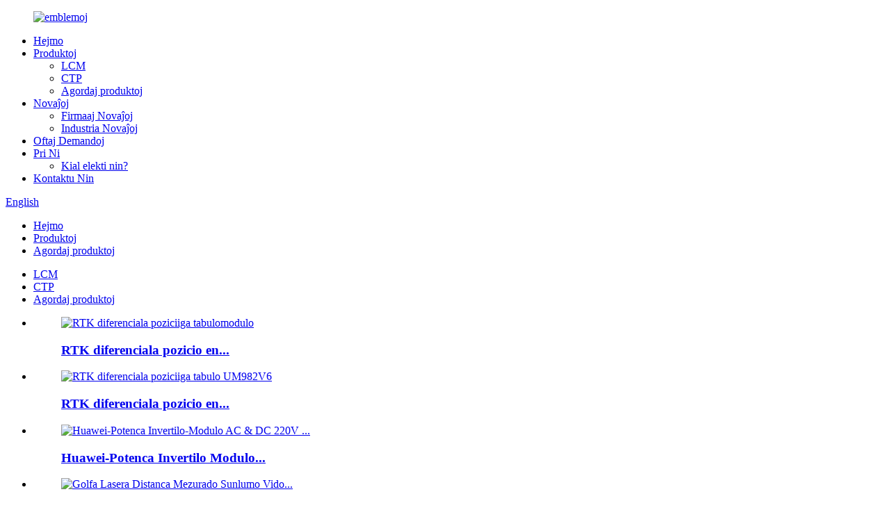

--- FILE ---
content_type: text/html
request_url: http://eo.skmict.com/customized-products/
body_size: 7119
content:
<!DOCTYPE html> <html dir="ltr" lang="eo"> <head> <meta charset="UTF-8"/> <meta http-equiv="Content-Type" content="text/html; charset=UTF-8" />  <!-- Google tag (gtag.js) --> <script async src="https://www.googletagmanager.com/gtag/js?id=G-MRCL3Q6H77"></script> <script>
  window.dataLayer = window.dataLayer || [];
  function gtag(){dataLayer.push(arguments);}
  gtag('js', new Date());

  gtag('config', 'G-MRCL3Q6H77');
</script>  <title>Agordaj produktoj Fabrikistoj - Ĉinio Agordaj produktoj Fabriko &amp; Provizantoj</title> <meta name="viewport" content="width=device-width,initial-scale=1,minimum-scale=1,maximum-scale=1,user-scalable=no"> <link rel="apple-touch-icon-precomposed" href=""> <meta name="format-detection" content="telephone=no"> <meta name="apple-mobile-web-app-capable" content="yes"> <meta name="apple-mobile-web-app-status-bar-style" content="black"> <link href="//cdn.globalso.com/skmict/style/global/style.css" rel="stylesheet" onload="this.onload=null;this.rel='stylesheet'"> <link href="//cdn.globalso.com/skmict/style/public/public.css" rel="stylesheet" onload="this.onload=null;this.rel='stylesheet'"> <link href="https://fonts.font.im/css?family=Poppins:300,400,500,600,700" rel="stylesheet"> <link rel="shortcut icon" href="https://cdn.globalso.com/skmict/ef566a6f.ico" /> <meta name="description" content="Serĉante fidindan pograndan/fabrikiston/provizanton/fabrikon de bonkvalitaj PoE Tablet-produktoj? Ne serĉu plu! Nia kompanio ofertas plej bonajn solvojn de PoE Tablet ĉe konkurencivaj prezoj. Kontaktu nin hodiaŭ!" /> <meta name="keywords" content="Tablojdo kun PoE, PoE-funkciigita tablojdo, PoE-tablojdo por komerco, fortika PoE-tablojdo, subĉiela PoE-tablojdo, pagebla PoE-tablojdo, PoE-ebligita tablojdo, PoE-tuŝekrana tablojdo" />   <link href="//cdn.globalso.com/hide_search.css" rel="stylesheet"/><link href="//www.skmict.com/style/eo.html.css" rel="stylesheet"/><link rel="alternate" hreflang="eo" href="http://eo.skmict.com/" /></head> <body> <div class="container">    <header class="web_head">     <div class="layout">  <figure class="logo"> 	 <a href="/">			<img src="https://cdn.globalso.com/skmict/ef566a6f.png" alt="emblemoj"> 				</a> </figure>	       <nav class="nav_wrap">         <ul class="head_nav">          <li><a href="/">Hejmo</a></li> <li class="current-menu-ancestor current-menu-parent"><a href="/products/">Produktoj</a> <ul class="sub-menu"> 	<li><a href="/lcm/">LCM</a></li> 	<li><a href="/ctp/">CTP</a></li> 	<li class="nav-current"><a href="/customized-products/">Agordaj produktoj</a></li> </ul> </li> <li><a href="/news/">Novaĵoj</a> <ul class="sub-menu"> 	<li><a href="/news_catalog/company-news/">Firmaaj Novaĵoj</a></li> 	<li><a href="/news_catalog/industry-news/">Industria Novaĵoj</a></li> </ul> </li> <li><a href="/faqs/">Oftaj Demandoj</a></li> <li><a href="/about-us/">Pri Ni</a> <ul class="sub-menu"> 	<li><a href="/why-choose-us/">Kial elekti nin?</a></li> </ul> </li> <li><a href="/contact-us/">Kontaktu Nin</a></li>         </ul>         <b id="btn-search" class="btn--search"></b> </nav>       <!--change-language-->      <div class="change-language ensemble">   <div class="change-language-info">     <div class="change-language-title medium-title">        <div class="language-flag language-flag-en"><a href="https://www.skmict.com/"><b class="country-flag"></b><span>English</span> </a></div>        <b class="language-icon"></b>      </div> 	<div class="change-language-cont sub-content">         <div class="empty"></div>     </div>   </div> </div> <!--theme317-->         <!--change-language-->      </div>   </header>   <!--// web_head end -->      <!--// web_head end -->   <!-- sys_sub_head -->     <!-- sys_sub_head -->    <section class="path_bar" style="background-image:url(https://cdn.globalso.com/skmict/33721070.jpg)">     <ul>       <li> <a itemprop="breadcrumb" href="/">Hejmo</a></li><li> <a itemprop="breadcrumb" href="/products/" title="Products">Produktoj</a> </li><li> <a href="#">Agordaj produktoj</a></li>     </ul>   </section>     <section class="web_main page_main">   <div class="layout">     <aside class="aside">   <section class="aside-wrap">     <section class="side-widget">     <!--<div class="side-tit-bar">-->     <!--    <h2 class="side-tit">Categories</h2>-->     <!--</div>-->     <ul class="side-cate">       <li><a href="/lcm/">LCM</a></li> <li><a href="/ctp/">CTP</a></li> <li class="nav-current"><a href="/customized-products/">Agordaj produktoj</a></li>     </ul>   </section>   <div class="side-widget"> 	 <div class="side-product-items">               <div class="items_content">                <div class="side_slider">                     <ul class="swiper-wrapper"> 				                   <li class="swiper-slide gm-sep side_product_item">                     <figure > <a href="/rtk-differential-positioning-board-module-product/" class="item-img"><img src="https://cdn.globalso.com/skmict/983V1-203x300.png" alt="RTK diferenciala poziciiga tabulomodulo"></a>                       <figcaption>                         <h3 class="item_title"><a href="/rtk-differential-positioning-board-module-product/">RTK diferenciala pozicio en...</a></h3>                        </figcaption>                     </figure> 					</li> 					                   <li class="swiper-slide gm-sep side_product_item">                     <figure > <a href="/rtk-differential-positioning-board-um982v6-product/" class="item-img"><img src="https://cdn.globalso.com/skmict/982-300x219.png" alt="RTK diferenciala poziciiga tabulo UM982V6"></a>                       <figcaption>                         <h3 class="item_title"><a href="/rtk-differential-positioning-board-um982v6-product/">RTK diferenciala pozicio en...</a></h3>                        </figcaption>                     </figure> 					</li> 					                   <li class="swiper-slide gm-sep side_product_item">                     <figure > <a href="/huawei-power-inverter-module-ac-dc-220v-6kva-hot-swappable-product/" class="item-img"><img src="https://cdn.globalso.com/skmict/Huawei-ETP23006-C1A1-1-300x225.png" alt="Huawei-Potenca Invertilo-Modulo AC &amp; DC 220V ..."></a>                       <figcaption>                         <h3 class="item_title"><a href="/huawei-power-inverter-module-ac-dc-220v-6kva-hot-swappable-product/">Huawei-Potenca Invertilo Modulo...</a></h3>                        </figcaption>                     </figure> 					</li> 					                   <li class="swiper-slide gm-sep side_product_item">                     <figure > <a href="/golf-laser-distance-measurement-sunlight-viewable-lcd-screen-handheld-size-product/" class="item-img"><img src="https://cdn.globalso.com/skmict/lacam-300x217.png" alt="Golfa Lasera Distanca Mezurado Sunlumo Vido..."></a>                       <figcaption>                         <h3 class="item_title"><a href="/golf-laser-distance-measurement-sunlight-viewable-lcd-screen-handheld-size-product/">Golfa Lasera Distancmezuro...</a></h3>                        </figcaption>                     </figure> 					</li> 					                   <li class="swiper-slide gm-sep side_product_item">                     <figure > <a href="/rj45-wall-mounted-android-touchscreen-wired-and-wireless-compatible-with-7inch-display-product/" class="item-img"><img src="https://cdn.globalso.com/skmict/X701-300x242.png" alt="Rj45 Mura Android Tuŝekrano Kabligita Kaj..."></a>                       <figcaption>                         <h3 class="item_title"><a href="/rj45-wall-mounted-android-touchscreen-wired-and-wireless-compatible-with-7inch-display-product/">Rj45 Mura Android T...</a></h3>                        </figcaption>                     </figure> 					</li> 					                </ul> 				 </div>                 <div class="btn-prev"></div>                 <div class="btn-next"></div>               </div>             </div>    </div>           </section> </aside>    <section class="main">          <div class="main_hd">             <h1 class="page_title">Agordaj produktoj</h1>           </div>       <div class="items_list">         <ul>                   </ul>         <div class="page_bar">         <div class="pages"></div>       </div>       </div>            </section>   </div> </section>  <!-- web_footer start -->      <footer class="web_footer">     <div class="layout">       <ul class="foot_sns wow fadeInLeftA" data-wow-delay=".5s" data-wow-duration=".5s"> 			<li><a target="_blank" href=""><img src="https://cdn.globalso.com/skmict/lyy.png" alt=""></a></li> 			<li><a target="_blank" href=""><img src="https://cdn.globalso.com/skmict/a3f91cf3.png" alt="sns03"></a></li> 			<li><a target="_blank" href="https://www.youtube.com/channel/UC79zg1oUEM6HfzdtMS63KeQ"><img src="https://cdn.globalso.com/skmict/400f8e40.png" alt="sns04"></a></li> 			<li><a target="_blank" href="ttps://twitter.com/XJennifer456"><img src="https://cdn.globalso.com/skmict/6660e33e.png" alt="sns05"></a></li> 	      </ul>       <div class="foot_contact_item">         <h2 class="fot_tit wow fadeInLeftA" data-wow-delay=".7s" data-wow-duration="1s">Kontaktu nin</h2>         <ul>           <li class="foot_address wow fadeInLeftA" data-wow-delay="1.4s" data-wow-duration="1s">Shenzhen Skymatch Technology Co., Ltd.</li>           <li class="foot_phone wow fadeInLeftA" data-wow-delay="1.6s" data-wow-duration="1s"> 		  <span><a href="tel:0755-23727810">0755-23727810</a></span>		  		  </li>           <li class="foot_email wow fadeInLeftA" data-wow-delay="1.8s" data-wow-duration="1s"> <a href="mailto:anny@skmtl.com">anny@skmtl.com</a> </li> 	   </ul>       </div>     </div>    	<div class="copyright wow fadeInLeftA" data-wow-delay="2.2s" data-wow-duration="1s">© Kopirajto - 2010-2024 : Ĉiuj Rajtoj Rezervitaj.<div class="site"><a href="/sitemap.xml">Retejmapo</a>-<a href="/">AMP Poŝtelefono</a></div> 		<div class="tags"><a href='/huawei-power-module/' title='HUAWEI power module'>HUAWEI-potenca modulo</a>,  <a href='/dc-dc-module/' title='DC-DC Module'>DC-DC Modulo</a>,  <a href='/poe-wall-tablet/' title='Poe Wall Tablet'>Poe Mura Tabuleto</a>,  <a href='/dc-dc-power-supply/' title='Dc Dc Power Supply'>Dc Dc Elektroprovizo</a>,  <a href='/dc-dc-power-supply-module/' title='Dc Dc Power Supply Module'>Dc Dc Power Supply Module</a>,  <a href='/dc-dc-converter-module/' title='Dc Dc Converter Module'>Dc Dc Konvertilo Modulo</a>, </div> 	</div>    </footer>     <!--// web_footer end -->    </div>    <!--// container end -->    <ul class="right_nav moblie_right_ul" style="overflow: visible;">     <li style="right: 0px;">          <div class="iconBox oln_ser">               <img src="//cdn.globalso.com/skmict/yxx.png">             <h4>Retpoŝto</h4>          </div>          <div class="hideBox" style="display: none; opacity: 1;">             <div class="hb">                <h5>Retpoŝto</h5>                <div class="fonttalk">                     <p><a href="mailto:anny@skmtl.com">anny@skmtl.com</a></p>                                 </div>                <div class="fonttalk">                                     </div>             </div>          </div>       </li>     <li>          <div class="iconBox oln_ser">               <img src="//cdn.globalso.com/skmict/wpp.png">             <h4>WhatsApp</h4>          </div>          <div class="hideBox">             <div class="hb">                <h5>WhatsApp</h5>                <div class="fonttalk">                     <p><a href="https://api.whatsapp.com/send?phone=8613418961752">+86 13418961752</a></p>                </div>                <div class="fonttalk">                                     </div>             </div>          </div>       </li>       <li style="display:none"></li>    </ul>  <div class="inquiry-pop-bd">   <div class="inquiry-pop"> <i class="ico-close-pop" onclick="hideMsgPop();"></i>     <script type="text/javascript" src="//www.globalso.site/form.js"></script>   </div> </div> <div class="web-search"> <b id="btn-search-close" class="btn--search-close"></b>   <div style=" width:100%">     <div class="head-search">      <form action="/search.php" method="get">         <input class="search-ipt" name="s" placeholder="Start Typing..." /> 		<input type="hidden" name="cat" value="490"/>         <input class="search-btn" type="submit" value="" />         <span class="search-attr">Premu enigi por serĉi aŭ ESC por fermi</span>       </form>     </div>   </div> </div>  <script type="text/javascript" src="//cdn.globalso.com/skmict/style/global/js/jquery.min.js"></script>  <script type="text/javascript" src="//cdn.globalso.com/skmict/style/global/js/common.js"></script> <script type="text/javascript" src="//cdn.globalso.com/skmict/style/public/public.js"></script>  <!--[if lt IE 9]> <script src="//cdn.globalso.com/skmict/style/global/js/html5.js"></script> <![endif]--> <ul class="prisna-wp-translate-seo" id="prisna-translator-seo"><li class="language-flag language-flag-en"><a href="https://www.skmict.com/customized-products/" title="English" target="_blank"><b class="country-flag"></b><span>English</span></a></li><li class="language-flag language-flag-fr"><a href="http://fr.skmict.com/customized-products/" title="French" target="_blank"><b class="country-flag"></b><span>French</span></a></li><li class="language-flag language-flag-de"><a href="http://de.skmict.com/customized-products/" title="German" target="_blank"><b class="country-flag"></b><span>German</span></a></li><li class="language-flag language-flag-pt"><a href="http://pt.skmict.com/customized-products/" title="Portuguese" target="_blank"><b class="country-flag"></b><span>Portuguese</span></a></li><li class="language-flag language-flag-es"><a href="http://es.skmict.com/customized-products/" title="Spanish" target="_blank"><b class="country-flag"></b><span>Spanish</span></a></li><li class="language-flag language-flag-ru"><a href="http://ru.skmict.com/customized-products/" title="Russian" target="_blank"><b class="country-flag"></b><span>Russian</span></a></li><li class="language-flag language-flag-ja"><a href="http://ja.skmict.com/customized-products/" title="Japanese" target="_blank"><b class="country-flag"></b><span>Japanese</span></a></li><li class="language-flag language-flag-ko"><a href="http://ko.skmict.com/customized-products/" title="Korean" target="_blank"><b class="country-flag"></b><span>Korean</span></a></li><li class="language-flag language-flag-ar"><a href="http://ar.skmict.com/customized-products/" title="Arabic" target="_blank"><b class="country-flag"></b><span>Arabic</span></a></li><li class="language-flag language-flag-ga"><a href="http://ga.skmict.com/customized-products/" title="Irish" target="_blank"><b class="country-flag"></b><span>Irish</span></a></li><li class="language-flag language-flag-el"><a href="http://el.skmict.com/customized-products/" title="Greek" target="_blank"><b class="country-flag"></b><span>Greek</span></a></li><li class="language-flag language-flag-tr"><a href="http://tr.skmict.com/customized-products/" title="Turkish" target="_blank"><b class="country-flag"></b><span>Turkish</span></a></li><li class="language-flag language-flag-it"><a href="http://it.skmict.com/customized-products/" title="Italian" target="_blank"><b class="country-flag"></b><span>Italian</span></a></li><li class="language-flag language-flag-da"><a href="http://da.skmict.com/customized-products/" title="Danish" target="_blank"><b class="country-flag"></b><span>Danish</span></a></li><li class="language-flag language-flag-ro"><a href="http://ro.skmict.com/customized-products/" title="Romanian" target="_blank"><b class="country-flag"></b><span>Romanian</span></a></li><li class="language-flag language-flag-id"><a href="http://id.skmict.com/customized-products/" title="Indonesian" target="_blank"><b class="country-flag"></b><span>Indonesian</span></a></li><li class="language-flag language-flag-cs"><a href="http://cs.skmict.com/customized-products/" title="Czech" target="_blank"><b class="country-flag"></b><span>Czech</span></a></li><li class="language-flag language-flag-af"><a href="http://af.skmict.com/customized-products/" title="Afrikaans" target="_blank"><b class="country-flag"></b><span>Afrikaans</span></a></li><li class="language-flag language-flag-sv"><a href="http://sv.skmict.com/customized-products/" title="Swedish" target="_blank"><b class="country-flag"></b><span>Swedish</span></a></li><li class="language-flag language-flag-pl"><a href="http://pl.skmict.com/customized-products/" title="Polish" target="_blank"><b class="country-flag"></b><span>Polish</span></a></li><li class="language-flag language-flag-eu"><a href="http://eu.skmict.com/customized-products/" title="Basque" target="_blank"><b class="country-flag"></b><span>Basque</span></a></li><li class="language-flag language-flag-ca"><a href="http://ca.skmict.com/customized-products/" title="Catalan" target="_blank"><b class="country-flag"></b><span>Catalan</span></a></li><li class="language-flag language-flag-eo"><a href="http://eo.skmict.com/customized-products/" title="Esperanto" target="_blank"><b class="country-flag"></b><span>Esperanto</span></a></li><li class="language-flag language-flag-hi"><a href="http://hi.skmict.com/customized-products/" title="Hindi" target="_blank"><b class="country-flag"></b><span>Hindi</span></a></li><li class="language-flag language-flag-lo"><a href="http://lo.skmict.com/customized-products/" title="Lao" target="_blank"><b class="country-flag"></b><span>Lao</span></a></li><li class="language-flag language-flag-sq"><a href="http://sq.skmict.com/customized-products/" title="Albanian" target="_blank"><b class="country-flag"></b><span>Albanian</span></a></li><li class="language-flag language-flag-am"><a href="http://am.skmict.com/customized-products/" title="Amharic" target="_blank"><b class="country-flag"></b><span>Amharic</span></a></li><li class="language-flag language-flag-hy"><a href="http://hy.skmict.com/customized-products/" title="Armenian" target="_blank"><b class="country-flag"></b><span>Armenian</span></a></li><li class="language-flag language-flag-az"><a href="http://az.skmict.com/customized-products/" title="Azerbaijani" target="_blank"><b class="country-flag"></b><span>Azerbaijani</span></a></li><li class="language-flag language-flag-be"><a href="http://be.skmict.com/customized-products/" title="Belarusian" target="_blank"><b class="country-flag"></b><span>Belarusian</span></a></li><li class="language-flag language-flag-bn"><a href="http://bn.skmict.com/customized-products/" title="Bengali" target="_blank"><b class="country-flag"></b><span>Bengali</span></a></li><li class="language-flag language-flag-bs"><a href="http://bs.skmict.com/customized-products/" title="Bosnian" target="_blank"><b class="country-flag"></b><span>Bosnian</span></a></li><li class="language-flag language-flag-bg"><a href="http://bg.skmict.com/customized-products/" title="Bulgarian" target="_blank"><b class="country-flag"></b><span>Bulgarian</span></a></li><li class="language-flag language-flag-ceb"><a href="http://ceb.skmict.com/customized-products/" title="Cebuano" target="_blank"><b class="country-flag"></b><span>Cebuano</span></a></li><li class="language-flag language-flag-ny"><a href="http://ny.skmict.com/customized-products/" title="Chichewa" target="_blank"><b class="country-flag"></b><span>Chichewa</span></a></li><li class="language-flag language-flag-co"><a href="http://co.skmict.com/customized-products/" title="Corsican" target="_blank"><b class="country-flag"></b><span>Corsican</span></a></li><li class="language-flag language-flag-hr"><a href="http://hr.skmict.com/customized-products/" title="Croatian" target="_blank"><b class="country-flag"></b><span>Croatian</span></a></li><li class="language-flag language-flag-nl"><a href="http://nl.skmict.com/customized-products/" title="Dutch" target="_blank"><b class="country-flag"></b><span>Dutch</span></a></li><li class="language-flag language-flag-et"><a href="http://et.skmict.com/customized-products/" title="Estonian" target="_blank"><b class="country-flag"></b><span>Estonian</span></a></li><li class="language-flag language-flag-tl"><a href="http://tl.skmict.com/customized-products/" title="Filipino" target="_blank"><b class="country-flag"></b><span>Filipino</span></a></li><li class="language-flag language-flag-fi"><a href="http://fi.skmict.com/customized-products/" title="Finnish" target="_blank"><b class="country-flag"></b><span>Finnish</span></a></li><li class="language-flag language-flag-fy"><a href="http://fy.skmict.com/customized-products/" title="Frisian" target="_blank"><b class="country-flag"></b><span>Frisian</span></a></li><li class="language-flag language-flag-gl"><a href="http://gl.skmict.com/customized-products/" title="Galician" target="_blank"><b class="country-flag"></b><span>Galician</span></a></li><li class="language-flag language-flag-ka"><a href="http://ka.skmict.com/customized-products/" title="Georgian" target="_blank"><b class="country-flag"></b><span>Georgian</span></a></li><li class="language-flag language-flag-gu"><a href="http://gu.skmict.com/customized-products/" title="Gujarati" target="_blank"><b class="country-flag"></b><span>Gujarati</span></a></li><li class="language-flag language-flag-ht"><a href="http://ht.skmict.com/customized-products/" title="Haitian" target="_blank"><b class="country-flag"></b><span>Haitian</span></a></li><li class="language-flag language-flag-ha"><a href="http://ha.skmict.com/customized-products/" title="Hausa" target="_blank"><b class="country-flag"></b><span>Hausa</span></a></li><li class="language-flag language-flag-haw"><a href="http://haw.skmict.com/customized-products/" title="Hawaiian" target="_blank"><b class="country-flag"></b><span>Hawaiian</span></a></li><li class="language-flag language-flag-iw"><a href="http://iw.skmict.com/customized-products/" title="Hebrew" target="_blank"><b class="country-flag"></b><span>Hebrew</span></a></li><li class="language-flag language-flag-hmn"><a href="http://hmn.skmict.com/customized-products/" title="Hmong" target="_blank"><b class="country-flag"></b><span>Hmong</span></a></li><li class="language-flag language-flag-hu"><a href="http://hu.skmict.com/customized-products/" title="Hungarian" target="_blank"><b class="country-flag"></b><span>Hungarian</span></a></li><li class="language-flag language-flag-is"><a href="http://is.skmict.com/customized-products/" title="Icelandic" target="_blank"><b class="country-flag"></b><span>Icelandic</span></a></li><li class="language-flag language-flag-ig"><a href="http://ig.skmict.com/customized-products/" title="Igbo" target="_blank"><b class="country-flag"></b><span>Igbo</span></a></li><li class="language-flag language-flag-jw"><a href="http://jw.skmict.com/customized-products/" title="Javanese" target="_blank"><b class="country-flag"></b><span>Javanese</span></a></li><li class="language-flag language-flag-kn"><a href="http://kn.skmict.com/customized-products/" title="Kannada" target="_blank"><b class="country-flag"></b><span>Kannada</span></a></li><li class="language-flag language-flag-kk"><a href="http://kk.skmict.com/customized-products/" title="Kazakh" target="_blank"><b class="country-flag"></b><span>Kazakh</span></a></li><li class="language-flag language-flag-km"><a href="http://km.skmict.com/customized-products/" title="Khmer" target="_blank"><b class="country-flag"></b><span>Khmer</span></a></li><li class="language-flag language-flag-ku"><a href="http://ku.skmict.com/customized-products/" title="Kurdish" target="_blank"><b class="country-flag"></b><span>Kurdish</span></a></li><li class="language-flag language-flag-ky"><a href="http://ky.skmict.com/customized-products/" title="Kyrgyz" target="_blank"><b class="country-flag"></b><span>Kyrgyz</span></a></li><li class="language-flag language-flag-la"><a href="http://la.skmict.com/customized-products/" title="Latin" target="_blank"><b class="country-flag"></b><span>Latin</span></a></li><li class="language-flag language-flag-lv"><a href="http://lv.skmict.com/customized-products/" title="Latvian" target="_blank"><b class="country-flag"></b><span>Latvian</span></a></li><li class="language-flag language-flag-lt"><a href="http://lt.skmict.com/customized-products/" title="Lithuanian" target="_blank"><b class="country-flag"></b><span>Lithuanian</span></a></li><li class="language-flag language-flag-lb"><a href="http://lb.skmict.com/customized-products/" title="Luxembou.." target="_blank"><b class="country-flag"></b><span>Luxembou..</span></a></li><li class="language-flag language-flag-mk"><a href="http://mk.skmict.com/customized-products/" title="Macedonian" target="_blank"><b class="country-flag"></b><span>Macedonian</span></a></li><li class="language-flag language-flag-mg"><a href="http://mg.skmict.com/customized-products/" title="Malagasy" target="_blank"><b class="country-flag"></b><span>Malagasy</span></a></li><li class="language-flag language-flag-ms"><a href="http://ms.skmict.com/customized-products/" title="Malay" target="_blank"><b class="country-flag"></b><span>Malay</span></a></li><li class="language-flag language-flag-ml"><a href="http://ml.skmict.com/customized-products/" title="Malayalam" target="_blank"><b class="country-flag"></b><span>Malayalam</span></a></li><li class="language-flag language-flag-mt"><a href="http://mt.skmict.com/customized-products/" title="Maltese" target="_blank"><b class="country-flag"></b><span>Maltese</span></a></li><li class="language-flag language-flag-mi"><a href="http://mi.skmict.com/customized-products/" title="Maori" target="_blank"><b class="country-flag"></b><span>Maori</span></a></li><li class="language-flag language-flag-mr"><a href="http://mr.skmict.com/customized-products/" title="Marathi" target="_blank"><b class="country-flag"></b><span>Marathi</span></a></li><li class="language-flag language-flag-mn"><a href="http://mn.skmict.com/customized-products/" title="Mongolian" target="_blank"><b class="country-flag"></b><span>Mongolian</span></a></li><li class="language-flag language-flag-my"><a href="http://my.skmict.com/customized-products/" title="Burmese" target="_blank"><b class="country-flag"></b><span>Burmese</span></a></li><li class="language-flag language-flag-ne"><a href="http://ne.skmict.com/customized-products/" title="Nepali" target="_blank"><b class="country-flag"></b><span>Nepali</span></a></li><li class="language-flag language-flag-no"><a href="http://no.skmict.com/customized-products/" title="Norwegian" target="_blank"><b class="country-flag"></b><span>Norwegian</span></a></li><li class="language-flag language-flag-ps"><a href="http://ps.skmict.com/customized-products/" title="Pashto" target="_blank"><b class="country-flag"></b><span>Pashto</span></a></li><li class="language-flag language-flag-fa"><a href="http://fa.skmict.com/customized-products/" title="Persian" target="_blank"><b class="country-flag"></b><span>Persian</span></a></li><li class="language-flag language-flag-pa"><a href="http://pa.skmict.com/customized-products/" title="Punjabi" target="_blank"><b class="country-flag"></b><span>Punjabi</span></a></li><li class="language-flag language-flag-sr"><a href="http://sr.skmict.com/customized-products/" title="Serbian" target="_blank"><b class="country-flag"></b><span>Serbian</span></a></li><li class="language-flag language-flag-st"><a href="http://st.skmict.com/customized-products/" title="Sesotho" target="_blank"><b class="country-flag"></b><span>Sesotho</span></a></li><li class="language-flag language-flag-si"><a href="http://si.skmict.com/customized-products/" title="Sinhala" target="_blank"><b class="country-flag"></b><span>Sinhala</span></a></li><li class="language-flag language-flag-sk"><a href="http://sk.skmict.com/customized-products/" title="Slovak" target="_blank"><b class="country-flag"></b><span>Slovak</span></a></li><li class="language-flag language-flag-sl"><a href="http://sl.skmict.com/customized-products/" title="Slovenian" target="_blank"><b class="country-flag"></b><span>Slovenian</span></a></li><li class="language-flag language-flag-so"><a href="http://so.skmict.com/customized-products/" title="Somali" target="_blank"><b class="country-flag"></b><span>Somali</span></a></li><li class="language-flag language-flag-sm"><a href="http://sm.skmict.com/customized-products/" title="Samoan" target="_blank"><b class="country-flag"></b><span>Samoan</span></a></li><li class="language-flag language-flag-gd"><a href="http://gd.skmict.com/customized-products/" title="Scots Gaelic" target="_blank"><b class="country-flag"></b><span>Scots Gaelic</span></a></li><li class="language-flag language-flag-sn"><a href="http://sn.skmict.com/customized-products/" title="Shona" target="_blank"><b class="country-flag"></b><span>Shona</span></a></li><li class="language-flag language-flag-sd"><a href="http://sd.skmict.com/customized-products/" title="Sindhi" target="_blank"><b class="country-flag"></b><span>Sindhi</span></a></li><li class="language-flag language-flag-su"><a href="http://su.skmict.com/customized-products/" title="Sundanese" target="_blank"><b class="country-flag"></b><span>Sundanese</span></a></li><li class="language-flag language-flag-sw"><a href="http://sw.skmict.com/customized-products/" title="Swahili" target="_blank"><b class="country-flag"></b><span>Swahili</span></a></li><li class="language-flag language-flag-tg"><a href="http://tg.skmict.com/customized-products/" title="Tajik" target="_blank"><b class="country-flag"></b><span>Tajik</span></a></li><li class="language-flag language-flag-ta"><a href="http://ta.skmict.com/customized-products/" title="Tamil" target="_blank"><b class="country-flag"></b><span>Tamil</span></a></li><li class="language-flag language-flag-te"><a href="http://te.skmict.com/customized-products/" title="Telugu" target="_blank"><b class="country-flag"></b><span>Telugu</span></a></li><li class="language-flag language-flag-th"><a href="http://th.skmict.com/customized-products/" title="Thai" target="_blank"><b class="country-flag"></b><span>Thai</span></a></li><li class="language-flag language-flag-uk"><a href="http://uk.skmict.com/customized-products/" title="Ukrainian" target="_blank"><b class="country-flag"></b><span>Ukrainian</span></a></li><li class="language-flag language-flag-ur"><a href="http://ur.skmict.com/customized-products/" title="Urdu" target="_blank"><b class="country-flag"></b><span>Urdu</span></a></li><li class="language-flag language-flag-uz"><a href="http://uz.skmict.com/customized-products/" title="Uzbek" target="_blank"><b class="country-flag"></b><span>Uzbek</span></a></li><li class="language-flag language-flag-vi"><a href="http://vi.skmict.com/customized-products/" title="Vietnamese" target="_blank"><b class="country-flag"></b><span>Vietnamese</span></a></li><li class="language-flag language-flag-cy"><a href="http://cy.skmict.com/customized-products/" title="Welsh" target="_blank"><b class="country-flag"></b><span>Welsh</span></a></li><li class="language-flag language-flag-xh"><a href="http://xh.skmict.com/customized-products/" title="Xhosa" target="_blank"><b class="country-flag"></b><span>Xhosa</span></a></li><li class="language-flag language-flag-yi"><a href="http://yi.skmict.com/customized-products/" title="Yiddish" target="_blank"><b class="country-flag"></b><span>Yiddish</span></a></li><li class="language-flag language-flag-yo"><a href="http://yo.skmict.com/customized-products/" title="Yoruba" target="_blank"><b class="country-flag"></b><span>Yoruba</span></a></li><li class="language-flag language-flag-zu"><a href="http://zu.skmict.com/customized-products/" title="Zulu" target="_blank"><b class="country-flag"></b><span>Zulu</span></a></li><li class="language-flag language-flag-rw"><a href="http://rw.skmict.com/customized-products/" title="Kinyarwanda" target="_blank"><b class="country-flag"></b><span>Kinyarwanda</span></a></li><li class="language-flag language-flag-tt"><a href="http://tt.skmict.com/customized-products/" title="Tatar" target="_blank"><b class="country-flag"></b><span>Tatar</span></a></li><li class="language-flag language-flag-or"><a href="http://or.skmict.com/customized-products/" title="Oriya" target="_blank"><b class="country-flag"></b><span>Oriya</span></a></li><li class="language-flag language-flag-tk"><a href="http://tk.skmict.com/customized-products/" title="Turkmen" target="_blank"><b class="country-flag"></b><span>Turkmen</span></a></li><li class="language-flag language-flag-ug"><a href="http://ug.skmict.com/customized-products/" title="Uyghur" target="_blank"><b class="country-flag"></b><span>Uyghur</span></a></li></ul><script>
function getCookie(name) {
    var arg = name + "=";
    var alen = arg.length;
    var clen = document.cookie.length;
    var i = 0;
    while (i < clen) {
        var j = i + alen;
        if (document.cookie.substring(i, j) == arg) return getCookieVal(j);
        i = document.cookie.indexOf(" ", i) + 1;
        if (i == 0) break;
    }
    return null;
}
function setCookie(name, value) {
    var expDate = new Date();
    var argv = setCookie.arguments;
    var argc = setCookie.arguments.length;
    var expires = (argc > 2) ? argv[2] : null;
    var path = (argc > 3) ? argv[3] : null;
    var domain = (argc > 4) ? argv[4] : null;
    var secure = (argc > 5) ? argv[5] : false;
    if (expires != null) {
        expDate.setTime(expDate.getTime() + expires);
    }
    document.cookie = name + "=" + escape(value) + ((expires == null) ? "": ("; expires=" + expDate.toUTCString())) + ((path == null) ? "": ("; path=" + path)) + ((domain == null) ? "": ("; domain=" + domain)) + ((secure == true) ? "; secure": "");
}
function getCookieVal(offset) {
    var endstr = document.cookie.indexOf(";", offset);
    if (endstr == -1) endstr = document.cookie.length;
    return unescape(document.cookie.substring(offset, endstr));
}

var firstshow = 0;
var cfstatshowcookie = getCookie('easyiit_stats');
if (cfstatshowcookie != 1) {
    a = new Date();
    h = a.getHours();
    m = a.getMinutes();
    s = a.getSeconds();
    sparetime = 1000 * 60 * 60 * 24 * 1 - (h * 3600 + m * 60 + s) * 1000 - 1;
    setCookie('easyiit_stats', 1, sparetime, '/');
    firstshow = 1;
}
if (!navigator.cookieEnabled) {
    firstshow = 0;
}
var referrer = escape(document.referrer);
var currweb = escape(location.href);
var screenwidth = screen.width;
var screenheight = screen.height;
var screencolordepth = screen.colorDepth;
$(function($){
   $.get("https://www.skmict.com/statistic.php", { action:'stats_init', assort:0, referrer:referrer, currweb:currweb , firstshow:firstshow ,screenwidth:screenwidth, screenheight: screenheight, screencolordepth: screencolordepth, ranstr: Math.random()},function(data){}, "json");
			
});
</script>     <script src="//cdnus.globalso.com/common_front.js"></script><script src="//www.skmict.com/style/eo.html.js"></script></body> </html><!-- Globalso Cache file was created in 0.24563193321228 seconds, on 21-10-24 14:05:05 -->